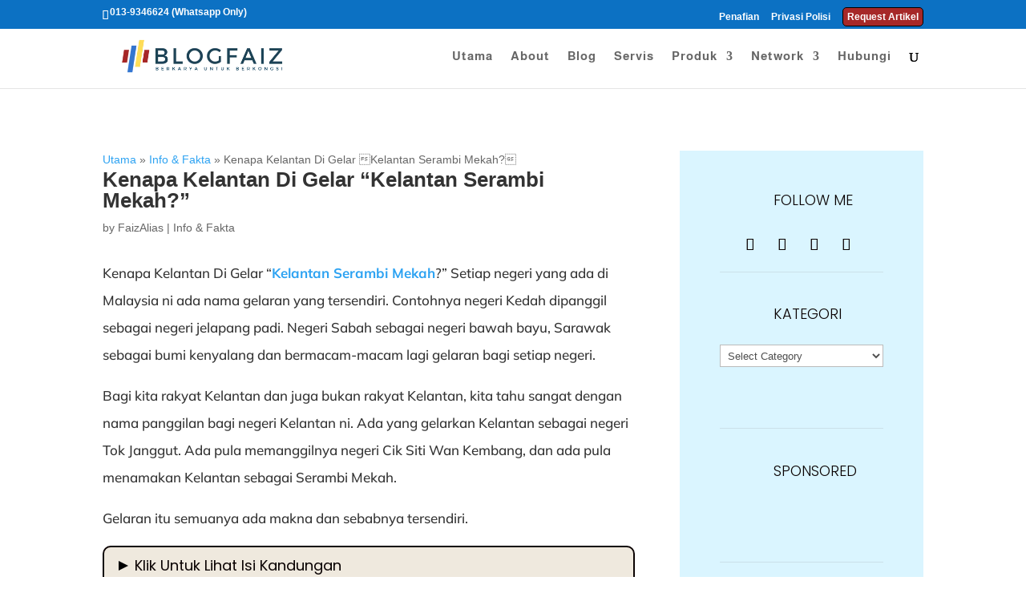

--- FILE ---
content_type: text/css
request_url: https://www.blogfaiz.com/wp-content/et-cache/8460/et-divi-dynamic-tb-237425-tb-237914-8460-late.css
body_size: -101
content:
:root{--gcid-primary-color: #f46150;--gcid-secondary-color: #2ea3f2;--gcid-heading-color: #666666;--gcid-body-color: #666666;}

--- FILE ---
content_type: text/css
request_url: https://www.blogfaiz.com/wp-content/et-cache/8460/et-core-unified-tb-237425-tb-237914-deferred-8460.min.css?ver=1769383493
body_size: 1336
content:
.preset--module--divi-heading--5c5c8db7-da89-4d32-a9ff-8188baad0d36 .et_pb_heading_container h1,.preset--module--divi-heading--5c5c8db7-da89-4d32-a9ff-8188baad0d36 .et_pb_heading_container h2,.preset--module--divi-heading--5c5c8db7-da89-4d32-a9ff-8188baad0d36 .et_pb_heading_container h3,.preset--module--divi-heading--5c5c8db7-da89-4d32-a9ff-8188baad0d36 .et_pb_heading_container h4,.preset--module--divi-heading--5c5c8db7-da89-4d32-a9ff-8188baad0d36 .et_pb_heading_container h5,.preset--module--divi-heading--5c5c8db7-da89-4d32-a9ff-8188baad0d36 .et_pb_heading_container h6{font-family:'Sedan',Georgia,"Times New Roman",serif;font-size:52px;line-height:1.2em}.preset--module--divi-text--d9852a78-1ca1-4f23-8f64-f021474f5416{background-image:initial;width:auto;max-width:none;min-height:auto;height:auto;max-height:none;filter:hue-rotate(0deg) saturate(100%) brightness(100%) contrast(100%) invert(0%) sepia(0%) opacity(100%) blur(0px);mix-blend-mode:normal;text-align:left}.preset--module--divi-text--d9852a78-1ca1-4f23-8f64-f021474f5416 .et_pb_text_inner{font-family:'Inter',Helvetica,Arial,Lucida,sans-serif;color:#FFFFFF!important;font-size:16px;letter-spacing:0px;line-height:1.8em}.preset--module--divi-text--d9852a78-1ca1-4f23-8f64-f021474f5416 .et_pb_text_inner a{text-decoration-line:underline;text-decoration-style:solid;color:var(--gcid-secondary-color);font-size:14px;letter-spacing:0px;line-height:1em}.preset--module--divi-text--d9852a78-1ca1-4f23-8f64-f021474f5416 .et_pb_text_inner ul li{font-size:14px;letter-spacing:0px;line-height:1em}.preset--module--divi-text--d9852a78-1ca1-4f23-8f64-f021474f5416 .et_pb_text_inner ol li{font-size:14px;letter-spacing:0px;line-height:1em}.preset--module--divi-text--d9852a78-1ca1-4f23-8f64-f021474f5416 .et_pb_text_inner blockquote{font-family:'Sedan',Georgia,"Times New Roman",serif;color:#FFFFFF;font-size:24px;letter-spacing:0px;line-height:1.4em;border-left-color:#FFFFFF}.preset--module--divi-text--d9852a78-1ca1-4f23-8f64-f021474f5416 .et_pb_text_inner h1{font-family:'Sedan',Georgia,"Times New Roman",serif;color:#FFFFFF!important;font-size:72px;letter-spacing:0px;line-height:1.2em}.preset--module--divi-text--d9852a78-1ca1-4f23-8f64-f021474f5416 .et_pb_text_inner h2{font-family:'Sedan',Georgia,"Times New Roman",serif;color:#FFFFFF!important;font-size:52px;letter-spacing:0px;line-height:1.2em}.preset--module--divi-text--d9852a78-1ca1-4f23-8f64-f021474f5416 .et_pb_text_inner h3{font-family:'Sedan',Georgia,"Times New Roman",serif;color:#FFFFFF!important;font-size:36px;letter-spacing:0px;line-height:1.4em}.preset--module--divi-text--d9852a78-1ca1-4f23-8f64-f021474f5416 .et_pb_text_inner h4{font-family:'Sedan',Georgia,"Times New Roman",serif;color:#FFFFFF!important;font-size:24px;letter-spacing:0px;line-height:1.4em}.preset--module--divi-text--d9852a78-1ca1-4f23-8f64-f021474f5416 .et_pb_text_inner h5{font-family:'Sedan',Georgia,"Times New Roman",serif;color:#FFFFFF!important;font-size:20px;letter-spacing:0px;line-height:1.4em}.preset--module--divi-text--d9852a78-1ca1-4f23-8f64-f021474f5416 .et_pb_text_inner h6{font-family:'Inter',Helvetica,Arial,Lucida,sans-serif;font-weight:700;color:#FFFFFF!important;font-size:16px;letter-spacing:0px;line-height:1.4em}.preset--module--divi-button--cb4761da-04af-4332-af8e-8b9174cc1b7b_wrapper .preset--module--divi-button--cb4761da-04af-4332-af8e-8b9174cc1b7b,.preset--module--divi-button--cb4761da-04af-4332-af8e-8b9174cc1b7b_wrapper .preset--module--divi-button--cb4761da-04af-4332-af8e-8b9174cc1b7b:hover{padding-top:15px!important;padding-right:30px!important;padding-bottom:15px!important;padding-left:30px!important}.preset--module--divi-button--cb4761da-04af-4332-af8e-8b9174cc1b7b{text-align:start}body #page-container .et_pb_section .preset--module--divi-button--cb4761da-04af-4332-af8e-8b9174cc1b7b{background-color:RGBA(255,255,255,0);font-family:'Inter',Helvetica,Arial,Lucida,sans-serif;font-weight:700;text-transform:uppercase;color:#FFFFFF!important;font-size:14px!important;letter-spacing:0.04em!important;border-top-left-radius:0px;border-top-right-radius:0px;border-bottom-right-radius:0px;border-bottom-left-radius:0px;border-width:2px;border-color:#FFFFFF;border-style:solid}body #page-container .et_pb_section .preset--module--divi-button--cb4761da-04af-4332-af8e-8b9174cc1b7b:after{font-family:"ETmodules"!important;font-weight:400!important;font-size:inherit;line-height:1.7em!important;display:inline-block;font-size:1.6em}body #page-container .et_pb_section .preset--module--divi-button--cb4761da-04af-4332-af8e-8b9174cc1b7b:hover:after{opacity:1}body #page-container .et_pb_section .preset--module--divi-button--cb4761da-04af-4332-af8e-8b9174cc1b7b:after,body #page-container .et_pb_section .preset--module--divi-button--cb4761da-04af-4332-af8e-8b9174cc1b7b:hover:after{line-height:1em!important}.preset--module--divi-button--cb4761da-04af-4332-af8e-8b9174cc1b7b_wrapper .preset--module--divi-button--cb4761da-04af-4332-af8e-8b9174cc1b7b{cursor:pointer}@media only screen and (max-width:980px){.preset--module--divi-heading--5c5c8db7-da89-4d32-a9ff-8188baad0d36 .et_pb_heading_container h1,.preset--module--divi-heading--5c5c8db7-da89-4d32-a9ff-8188baad0d36 .et_pb_heading_container h2,.preset--module--divi-heading--5c5c8db7-da89-4d32-a9ff-8188baad0d36 .et_pb_heading_container h3,.preset--module--divi-heading--5c5c8db7-da89-4d32-a9ff-8188baad0d36 .et_pb_heading_container h4,.preset--module--divi-heading--5c5c8db7-da89-4d32-a9ff-8188baad0d36 .et_pb_heading_container h5,.preset--module--divi-heading--5c5c8db7-da89-4d32-a9ff-8188baad0d36 .et_pb_heading_container h6{font-size:32px}.preset--module--divi-text--d9852a78-1ca1-4f23-8f64-f021474f5416 .et_pb_text_inner{font-size:15px}.preset--module--divi-text--d9852a78-1ca1-4f23-8f64-f021474f5416 .et_pb_text_inner blockquote{font-size:16px}.preset--module--divi-text--d9852a78-1ca1-4f23-8f64-f021474f5416 .et_pb_text_inner h1{font-size:40px}.preset--module--divi-text--d9852a78-1ca1-4f23-8f64-f021474f5416 .et_pb_text_inner h2{font-size:32px}.preset--module--divi-text--d9852a78-1ca1-4f23-8f64-f021474f5416 .et_pb_text_inner h3{font-size:20px}.preset--module--divi-text--d9852a78-1ca1-4f23-8f64-f021474f5416 .et_pb_text_inner h4{font-size:16px;line-height:1.3em}.preset--module--divi-text--d9852a78-1ca1-4f23-8f64-f021474f5416 .et_pb_text_inner h5{font-size:15px}.preset--module--divi-text--d9852a78-1ca1-4f23-8f64-f021474f5416 .et_pb_text_inner h6{font-size:14px}}@media only screen and (max-width:767px){.preset--module--divi-heading--5c5c8db7-da89-4d32-a9ff-8188baad0d36 .et_pb_heading_container h1,.preset--module--divi-heading--5c5c8db7-da89-4d32-a9ff-8188baad0d36 .et_pb_heading_container h2,.preset--module--divi-heading--5c5c8db7-da89-4d32-a9ff-8188baad0d36 .et_pb_heading_container h3,.preset--module--divi-heading--5c5c8db7-da89-4d32-a9ff-8188baad0d36 .et_pb_heading_container h4,.preset--module--divi-heading--5c5c8db7-da89-4d32-a9ff-8188baad0d36 .et_pb_heading_container h5,.preset--module--divi-heading--5c5c8db7-da89-4d32-a9ff-8188baad0d36 .et_pb_heading_container h6{font-size:20px}.preset--module--divi-text--d9852a78-1ca1-4f23-8f64-f021474f5416 .et_pb_text_inner{font-size:14px}.preset--module--divi-text--d9852a78-1ca1-4f23-8f64-f021474f5416 .et_pb_text_inner blockquote{font-size:15px}.preset--module--divi-text--d9852a78-1ca1-4f23-8f64-f021474f5416 .et_pb_text_inner h1{font-size:24px}.preset--module--divi-text--d9852a78-1ca1-4f23-8f64-f021474f5416 .et_pb_text_inner h2{font-size:20px}.preset--module--divi-text--d9852a78-1ca1-4f23-8f64-f021474f5416 .et_pb_text_inner h3{font-size:18px}.preset--module--divi-text--d9852a78-1ca1-4f23-8f64-f021474f5416 .et_pb_text_inner h4{font-size:15px;line-height:1.4em}.preset--module--divi-text--d9852a78-1ca1-4f23-8f64-f021474f5416 .et_pb_text_inner h5{font-size:14px}.preset--module--divi-text--d9852a78-1ca1-4f23-8f64-f021474f5416 .et_pb_text_inner h6{font-size:14px}}.et-l--footer>.et_builder_inner_content>.et_pb_section.et_pb_section_0_tb_footer{background-color:var(--gcid-530baf18-6aca-4d61-8496-2c5df0e0a0ca)!important}.et_pb_section_0_tb_footer.et_pb_section{padding-bottom:0px}.et_pb_row_0_tb_footer{max-width:680px!important}.et_pb_row_0_tb_footer.et_pb_row{margin-left:auto!important;margin-right:auto!important}.et_pb_image_0_tb_footer{max-width:100px;margin-left:auto!important;margin-right:auto!important}.et_pb_image_0_tb_footer .et_pb_image_wrap img{max-height:100px;width:auto}.et_pb_heading_0_tb_footer{margin-bottom:10px!important}.et_pb_heading_0_tb_footer .et_pb_heading_container h1,.et_pb_heading_0_tb_footer .et_pb_heading_container h2,.et_pb_heading_0_tb_footer .et_pb_heading_container h3,.et_pb_heading_0_tb_footer .et_pb_heading_container h4,.et_pb_heading_0_tb_footer .et_pb_heading_container h5,.et_pb_heading_0_tb_footer .et_pb_heading_container h6{color:#FFFFFF!important;text-align:center}.et_pb_text_0_tb_footer,.et_pb_text_1_tb_footer{background-image:initial;text-align:center}.et_pb_text_0_tb_footer .et_pb_text_inner{color:var(--gcid-834db33f-400f-4068-917d-2de62be3172e)!important}.et_pb_text_0_tb_footer .et_pb_text_inner a,.et_pb_text_1_tb_footer .et_pb_text_inner a{color:#8800ff}.et_pb_button_0_tb_footer,.et_pb_menu_0_tb_footer{text-align:start}.et_pb_button_0_tb_footer_wrapper,ul.et_pb_social_media_follow_0_tb_footer{text-align:center}.et_pb_button_0_tb_footer_wrapper .et_pb_button_0_tb_footer{margin-left:auto;margin-right:auto;cursor:pointer}body #page-container .et_pb_section .et_pb_button_0_tb_footer:hover{background-color:rgba(145,145,145,0.22);border-color:#969696}body #page-container .et_pb_section .et_pb_button_0_tb_footer{border-top-left-radius:10px;border-top-right-radius:10px;border-bottom-right-radius:10px;border-bottom-left-radius:10px;transition-property:background-color,border-color;transition-duration:300ms;transition-timing-function:ease;transition-delay:0ms}body #page-container .et_pb_section .et_pb_button_0_tb_footer:after{font-family:"ETmodules"!important;font-weight:400!important;font-size:inherit;line-height:1.7em!important;display:inline-block;font-size:1.6em}body #page-container .et_pb_section .et_pb_button_0_tb_footer:hover:after{opacity:1}body #page-container .et_pb_section .et_pb_button_0_tb_footer:after,body #page-container .et_pb_section .et_pb_button_0_tb_footer:hover:after{line-height:1em!important}.et_pb_social_media_follow_0_tb_footer li.et_pb_social_icon a.icon:before{color:var(--gcid-880c38f1-a6fc-40a7-920b-f6027d5f269c)}.et_pb_social_media_follow_0_tb_footer.et_block_module li.et_pb_social_icon{display:inline-block}.et_pb_menu_0_tb_footer.et_pb_menu{background-color:transparent}.et_pb_menu_0_tb_footer.et_pb_menu ul li a{color:#FBF4EB}.et_pb_menu_0_tb_footer .et_pb_menu__icon.et_pb_menu__cart-button,.et_pb_menu_0_tb_footer .et_pb_menu__icon.et_pb_menu__search-button,.et_pb_menu_0_tb_footer .et_pb_menu__icon.et_pb_menu__close-search-button{color:var(--gcid-primary-color);font-size:17px}.et_pb_menu_0_tb_footer .mobile_nav .mobile_menu_bar:before{color:var(--gcid-primary-color);font-size:32px}.et_pb_menu_0_tb_footer.et_pb_menu ul li.current-menu-item>a,.et_pb_menu_0_tb_footer.et_pb_menu ul li.current-menu-ancestor>a,.et_pb_menu_0_tb_footer.et_pb_menu ul:not(.sub-menu)>li.current-menu-ancestor>a{color:#FBF4EB!important}.et_pb_menu_0_tb_footer .nav li.et-reverse-direction-nav>ul,.et_pb_menu_0_tb_footer .nav li.et-reverse-direction-nav>.sub-menu{left:auto;right:2px}.et_pb_menu_0_tb_footer.et_pb_menu--style-left_aligned.et_pb_text_align_right .et_pb_menu__menu>nav>ul{margin-right:0}.et_pb_text_1_tb_footer .et_pb_text_inner{color:rgba(255,255,255,0.5)!important}@media only screen and (max-width:980px){.et_pb_menu_0_tb_footer .et_pb_menu__wrap{justify-content:center!important}.et_pb_menu_0_tb_footer{text-align:right}}@media only screen and (max-width:767px){.et_pb_menu_0_tb_footer .et_pb_menu__wrap{justify-content:center!important}.et_pb_menu_0_tb_footer{text-align:right}}.et-l--footer>.et_builder_inner_content>.et_pb_section.et_pb_section_0_tb_footer{background-color:var(--gcid-530baf18-6aca-4d61-8496-2c5df0e0a0ca)!important}.et_pb_section_0_tb_footer.et_pb_section{padding-bottom:0px}.et_pb_row_0_tb_footer{max-width:680px!important}.et_pb_row_0_tb_footer.et_pb_row{margin-left:auto!important;margin-right:auto!important}.et_pb_image_0_tb_footer{max-width:100px;margin-left:auto!important;margin-right:auto!important}.et_pb_image_0_tb_footer .et_pb_image_wrap img{max-height:100px;width:auto}.et_pb_heading_0_tb_footer{margin-bottom:10px!important}.et_pb_heading_0_tb_footer .et_pb_heading_container h1,.et_pb_heading_0_tb_footer .et_pb_heading_container h2,.et_pb_heading_0_tb_footer .et_pb_heading_container h3,.et_pb_heading_0_tb_footer .et_pb_heading_container h4,.et_pb_heading_0_tb_footer .et_pb_heading_container h5,.et_pb_heading_0_tb_footer .et_pb_heading_container h6{color:#FFFFFF!important;text-align:center}.et_pb_text_0_tb_footer,.et_pb_text_1_tb_footer{background-image:initial;text-align:center}.et_pb_text_0_tb_footer .et_pb_text_inner{color:var(--gcid-834db33f-400f-4068-917d-2de62be3172e)!important}.et_pb_text_0_tb_footer .et_pb_text_inner a,.et_pb_text_1_tb_footer .et_pb_text_inner a{color:#8800ff}.et_pb_button_0_tb_footer,.et_pb_menu_0_tb_footer{text-align:start}.et_pb_button_0_tb_footer_wrapper,ul.et_pb_social_media_follow_0_tb_footer{text-align:center}.et_pb_button_0_tb_footer_wrapper .et_pb_button_0_tb_footer{margin-left:auto;margin-right:auto;cursor:pointer}body #page-container .et_pb_section .et_pb_button_0_tb_footer:hover{background-color:rgba(145,145,145,0.22);border-color:#969696}body #page-container .et_pb_section .et_pb_button_0_tb_footer{border-top-left-radius:10px;border-top-right-radius:10px;border-bottom-right-radius:10px;border-bottom-left-radius:10px;transition-property:background-color,border-color;transition-duration:300ms;transition-timing-function:ease;transition-delay:0ms}body #page-container .et_pb_section .et_pb_button_0_tb_footer:after{font-family:"ETmodules"!important;font-weight:400!important;font-size:inherit;line-height:1.7em!important;display:inline-block;font-size:1.6em}body #page-container .et_pb_section .et_pb_button_0_tb_footer:hover:after{opacity:1}body #page-container .et_pb_section .et_pb_button_0_tb_footer:after,body #page-container .et_pb_section .et_pb_button_0_tb_footer:hover:after{line-height:1em!important}.et_pb_social_media_follow_0_tb_footer li.et_pb_social_icon a.icon:before{color:var(--gcid-880c38f1-a6fc-40a7-920b-f6027d5f269c)}.et_pb_social_media_follow_0_tb_footer.et_block_module li.et_pb_social_icon{display:inline-block}.et_pb_menu_0_tb_footer.et_pb_menu{background-color:transparent}.et_pb_menu_0_tb_footer.et_pb_menu ul li a{color:#FBF4EB}.et_pb_menu_0_tb_footer .et_pb_menu__icon.et_pb_menu__cart-button,.et_pb_menu_0_tb_footer .et_pb_menu__icon.et_pb_menu__search-button,.et_pb_menu_0_tb_footer .et_pb_menu__icon.et_pb_menu__close-search-button{color:var(--gcid-primary-color);font-size:17px}.et_pb_menu_0_tb_footer .mobile_nav .mobile_menu_bar:before{color:var(--gcid-primary-color);font-size:32px}.et_pb_menu_0_tb_footer.et_pb_menu ul li.current-menu-item>a,.et_pb_menu_0_tb_footer.et_pb_menu ul li.current-menu-ancestor>a,.et_pb_menu_0_tb_footer.et_pb_menu ul:not(.sub-menu)>li.current-menu-ancestor>a{color:#FBF4EB!important}.et_pb_menu_0_tb_footer .nav li.et-reverse-direction-nav>ul,.et_pb_menu_0_tb_footer .nav li.et-reverse-direction-nav>.sub-menu{left:auto;right:2px}.et_pb_menu_0_tb_footer.et_pb_menu--style-left_aligned.et_pb_text_align_right .et_pb_menu__menu>nav>ul{margin-right:0}.et_pb_text_1_tb_footer .et_pb_text_inner{color:rgba(255,255,255,0.5)!important}@media only screen and (max-width:980px){.et_pb_menu_0_tb_footer .et_pb_menu__wrap{justify-content:center!important}.et_pb_menu_0_tb_footer{text-align:right}}@media only screen and (max-width:767px){.et_pb_menu_0_tb_footer .et_pb_menu__wrap{justify-content:center!important}.et_pb_menu_0_tb_footer{text-align:right}}